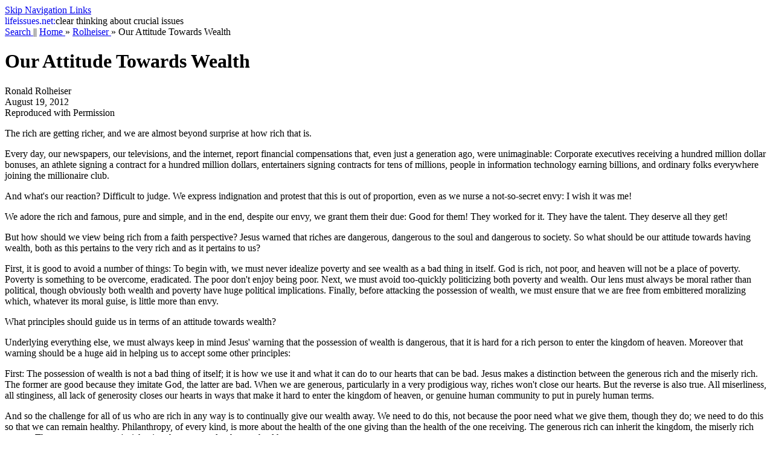

--- FILE ---
content_type: text/html
request_url: https://lifeissues.net/writers/ron/ron_602ourattitude.html
body_size: 2852
content:
<!DOCTYPE html PUBLIC "-//W3C//DTD XHTML 1.0 Transitional//EN"
        
	   "http://www.w3.org/TR/xhtml1/DTD/xhtml1-transitional.dtd">
<html xmlns="http://www.w3.org/1999/xhtml" xml:lang="en" lang="en">
	<head>
		<meta http-equiv="content-type" content="text/html; charset=utf-8" />
		<title>
			lifeissues.net | Our Attitude Towards Wealth
		</title>
		<meta name="description" content="This too must always be kept in mind as we view wealth, both our own and that of the very rich. What we have is not our own, it's given to us in trust. God is the sole owner of all that is and the world properly belongs to everyone. What we claim as our own, private property, is what has been given to us in trust, to steward for the good of everyone. It's not really ours." />
		<meta name="keywords" content="Ron Rolheiser
Our Attitude Towards Wealth" />
		<link rel="schema.DC" href="http://purl.org/dc" />
		<meta name="DC.Title" content="Our Attitude Towards Wealth" />
		<meta name="DC.Creator" content="RonaldRolheiser" />
		<meta name="DC.Subject" content="Ron Rolheiser
Our Attitude Towards Wealth" />
		<meta name="DC.Description" content="This too must always be kept in mind as we view wealth, both our own and that of the very rich. What we have is not our own, it's given to us in trust. God is the sole owner of all that is and the world properly belongs to everyone. What we claim as our own, private property, is what has been given to us in trust, to steward for the good of everyone. It's not really ours." />
		<meta name="DC.Publisher" content="Lifeissues.net" />
		<meta name="DC.Date" scheme="W3CDTF" content="2012-08-23" />
		<meta name="DC.Type" scheme="DCMIType" content="Text" />
		<meta name="DC.Format" content="text/html" />
		<meta name="DC.Identifier" content="http://www.lifeissues.net/writers/ron/ron_602ourattitude.html" />
		<meta name="DC.Language" scheme="RFC1766" content="en" />
		<link rel="Stylesheet" href="http://lifeissues.net/lib/print.css" media="print" />
		<link rel="Stylesheet" href="../../lib/basic.css" type="text/css" media="Screen" />
<style type="text/css" media="Screen">
/* <![CDATA[ */
@import url(../../lib/e.css);
/* ]]> */ </style> 
	</head>
	<body>
		<div id="skiplinks">
			<a href="#contents" title="Go directly to page content." accesskey="a">
				Skip Navigation Links</a>
		</div>
		<div id="toplogo">
			<a href="http://www.lifeissues.net/" accesskey="b" style="text-decoration: none" title="Back to the main page of this site.">
				<span class="logo1">
					life</span><span class="logo2">issues.net:</span></a><span class="logo3">clear thinking about crucial issues</span>
		</div>
		<div class="navtrail">
			<a href="../../search.php" title="Search and Browse this site" accesskey="c">
				Search
			</a>
			|| 
			<a href="../../main.php" title="Back to the home page of this site" accesskey="d">
				Home
			</a>
			&#187; 
			<a href="../../writer.php?ID=ron" title="Profile of the Author" accesskey="e">
				Rolheiser
			</a>
			&#187; 
			<a name="current_location" title="Current location within the site">
				Our Attitude Towards Wealth</a>
		</div>
		<div id="page">
			<h1>
				<a name="contents">
					Our Attitude Towards Wealth</a>
			</h1>
			<p id="authorid">
				Ronald Rolheiser
				<br />
				<span class="subtitle">
					August 19, 2012
					<br />
					Reproduced with Permission
					<br />
				</span>
			</p>
			<p class="initial">
				The rich are getting richer, and we are almost beyond surprise at how rich that is.
			</p>
			<p>
				Every day, our newspapers, our televisions, and the internet, report financial compensations that, even just a generation ago, were unimaginable: Corporate executives receiving a hundred million dollar bonuses, an athlete signing a contract for a hundred million dollars, entertainers signing contracts for tens of millions, people in information technology earning billions, and ordinary folks everywhere joining the millionaire club. 
			</p>
			<p>
				And what's our reaction? Difficult to judge. We express indignation and protest that this is out of proportion, even as we nurse a not-so-secret envy: I wish it was me! 
			</p>
			<p>
				We adore the rich and famous, pure and simple, and in the end, despite our envy, we grant them their due: Good for them! They worked for it. They have the talent. They deserve all they get! 
			</p>
			<p>
				But how should we view being rich from a faith perspective? Jesus warned that riches are dangerous, dangerous to the soul and dangerous to society. So what should be our attitude towards having wealth, both as this pertains to the very rich and as it pertains to us? 
			</p>
			<p>
				First, it is good to avoid a number of things: To begin with, we must never idealize poverty and see wealth as a bad thing in itself. God is rich, not poor, and heaven will not be a place of poverty. Poverty is something to be overcome, eradicated. The poor don't enjoy being poor. Next, we must avoid too-quickly politicizing both poverty and wealth. Our lens must always be moral rather than political, though obviously both wealth and poverty have huge political implications. Finally, before attacking the possession of wealth, we must ensure that we are free from embittered moralizing which, whatever its moral guise, is little more than envy. 
			</p>
			<p>
				What principles should guide us in terms of an attitude towards wealth? 
			</p>
			<p>
				Underlying everything else, we must always keep in mind Jesus' warning that the possession of wealth is dangerous, that it is hard for a rich person to enter the kingdom of heaven. Moreover that warning should be a huge aid in helping us to accept some other principles: 
			</p>
			<p>
				First: The possession of wealth is not a bad thing of itself; it is how we use it and what it can do to our hearts that can be bad. Jesus makes a distinction between the generous rich and the miserly rich. The former are good because they imitate God, the latter are bad. When we are generous, particularly in a very prodigious way, riches won't close our hearts. But the reverse is also true. All miserliness, all stinginess, all lack of generosity closes our hearts in ways that make it hard to enter the kingdom of heaven, or genuine human community to put in purely human terms. 
			</p>
			<p>
				And so the challenge for all of us who are rich in any way is to continually give our wealth away. We need to do this, not because the poor need what we give them, though they do; we need to do this so that we can remain healthy. Philanthropy, of every kind, is more about the health of the one giving than the health of the one receiving. The generous rich can inherit the kingdom, the miserly rich cannot. The poor are everyone's ticket into heaven - and to human health. 
			</p>
			<p>
				Finally, this too must always be kept in mind as we view wealth, both our own and that of the very rich. What we have is not our own, it's given to us in trust. God is the sole owner of all that is and the world properly belongs to everyone. What we claim as our own, private property, is what has been given to us in trust, to steward for the good of everyone. It's not really ours. 
			</p>
			<p>
				Further still, we need to remember that it wasn't just our own ingenuity and hard work that gave us what we view as our own. The fruits of our labor are also the fruits of other peoples' labor. We too easily lose sight of that. Here's how Bill Gates Sr. puts it: "Society has an enormous claim upon the fortunes of the wealthy. This is rooted not only in most religious traditions, but also in an honest accounting of society's substantial investment in creating fertile ground for wealth-creation. Judaism, Christianity, and Islam all affirm the right of individual ownership and private property, but there are moral limits imposed on absolute private ownership of wealth and property. Each tradition affirms that we are not individuals alone but exist in community - a community that makes claims on us. The notion that 'it is all mine' is a violation of these teachings and traditions. Society's claim on individual accumulated wealth is ... rooted in the recognition of society's direct and indirect investment in the individual's success. In other words, we didn't get there on our own." (Sojourners, January-February, 2003) 
			</p>
			<p>
				Indeed, none of us did! If we remember that we will more easily be generous. 
			</p>
			<p class="nextpage">
				<a href="ron_602ourattitude.html" title="Back to top of page" accesskey="1">
					Top</a>
			</p>
			<div id="copyright">
				Website copyright &#169; 2000&#8212;2012 Lifeissues.net Kochi, Japan
				<br />
				Article copyrights are held solely by author.
				<br />
				[ 
				<a href="http://japan-lifeissues.net">
					Japan-Lifeissues.net
				</a>
				] [ 
				<a href="http://www.omijapankorea.net/">
					OMI Japan/Korea
				</a>
				]
			</div>
		</div>
	</body>
</html>
